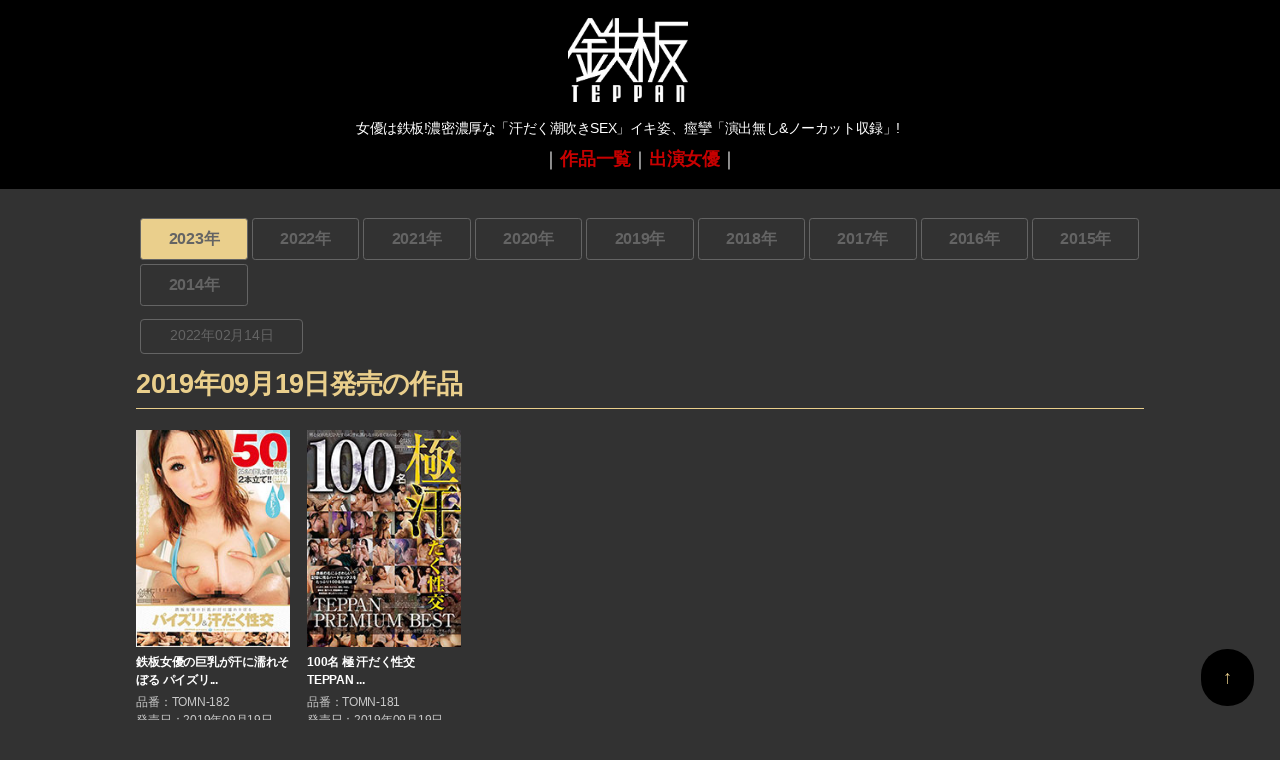

--- FILE ---
content_type: text/html; charset=UTF-8
request_url: http://teppan-av.com/tag/20190919-onsale
body_size: 12726
content:
<!DOCTYPE html>

<html class="no-js" lang="ja">

	<head>

		<meta charset="UTF-8">
		<meta name="viewport" content="width=device-width, initial-scale=1.0" >

		<link rel="profile" href="https://gmpg.org/xfn/11">

		<title>2019年09月19日発売 &#8211; TEPPAN</title>
<meta name='robots' content='max-image-preview:large' />
<link rel="alternate" type="application/rss+xml" title="TEPPAN &raquo; フィード" href="https://teppan-av.com/feed" />
<link rel="alternate" type="application/rss+xml" title="TEPPAN &raquo; コメントフィード" href="https://teppan-av.com/comments/feed" />
<link rel="alternate" type="application/rss+xml" title="TEPPAN &raquo; 2019年09月19日発売 タグのフィード" href="https://teppan-av.com/tag/20190919-onsale/feed" />
<style id='wp-img-auto-sizes-contain-inline-css'>
img:is([sizes=auto i],[sizes^="auto," i]){contain-intrinsic-size:3000px 1500px}
/*# sourceURL=wp-img-auto-sizes-contain-inline-css */
</style>
<style id='wp-emoji-styles-inline-css'>

	img.wp-smiley, img.emoji {
		display: inline !important;
		border: none !important;
		box-shadow: none !important;
		height: 1em !important;
		width: 1em !important;
		margin: 0 0.07em !important;
		vertical-align: -0.1em !important;
		background: none !important;
		padding: 0 !important;
	}
/*# sourceURL=wp-emoji-styles-inline-css */
</style>
<style id='wp-block-library-inline-css'>
:root{--wp-block-synced-color:#7a00df;--wp-block-synced-color--rgb:122,0,223;--wp-bound-block-color:var(--wp-block-synced-color);--wp-editor-canvas-background:#ddd;--wp-admin-theme-color:#007cba;--wp-admin-theme-color--rgb:0,124,186;--wp-admin-theme-color-darker-10:#006ba1;--wp-admin-theme-color-darker-10--rgb:0,107,160.5;--wp-admin-theme-color-darker-20:#005a87;--wp-admin-theme-color-darker-20--rgb:0,90,135;--wp-admin-border-width-focus:2px}@media (min-resolution:192dpi){:root{--wp-admin-border-width-focus:1.5px}}.wp-element-button{cursor:pointer}:root .has-very-light-gray-background-color{background-color:#eee}:root .has-very-dark-gray-background-color{background-color:#313131}:root .has-very-light-gray-color{color:#eee}:root .has-very-dark-gray-color{color:#313131}:root .has-vivid-green-cyan-to-vivid-cyan-blue-gradient-background{background:linear-gradient(135deg,#00d084,#0693e3)}:root .has-purple-crush-gradient-background{background:linear-gradient(135deg,#34e2e4,#4721fb 50%,#ab1dfe)}:root .has-hazy-dawn-gradient-background{background:linear-gradient(135deg,#faaca8,#dad0ec)}:root .has-subdued-olive-gradient-background{background:linear-gradient(135deg,#fafae1,#67a671)}:root .has-atomic-cream-gradient-background{background:linear-gradient(135deg,#fdd79a,#004a59)}:root .has-nightshade-gradient-background{background:linear-gradient(135deg,#330968,#31cdcf)}:root .has-midnight-gradient-background{background:linear-gradient(135deg,#020381,#2874fc)}:root{--wp--preset--font-size--normal:16px;--wp--preset--font-size--huge:42px}.has-regular-font-size{font-size:1em}.has-larger-font-size{font-size:2.625em}.has-normal-font-size{font-size:var(--wp--preset--font-size--normal)}.has-huge-font-size{font-size:var(--wp--preset--font-size--huge)}.has-text-align-center{text-align:center}.has-text-align-left{text-align:left}.has-text-align-right{text-align:right}.has-fit-text{white-space:nowrap!important}#end-resizable-editor-section{display:none}.aligncenter{clear:both}.items-justified-left{justify-content:flex-start}.items-justified-center{justify-content:center}.items-justified-right{justify-content:flex-end}.items-justified-space-between{justify-content:space-between}.screen-reader-text{border:0;clip-path:inset(50%);height:1px;margin:-1px;overflow:hidden;padding:0;position:absolute;width:1px;word-wrap:normal!important}.screen-reader-text:focus{background-color:#ddd;clip-path:none;color:#444;display:block;font-size:1em;height:auto;left:5px;line-height:normal;padding:15px 23px 14px;text-decoration:none;top:5px;width:auto;z-index:100000}html :where(.has-border-color){border-style:solid}html :where([style*=border-top-color]){border-top-style:solid}html :where([style*=border-right-color]){border-right-style:solid}html :where([style*=border-bottom-color]){border-bottom-style:solid}html :where([style*=border-left-color]){border-left-style:solid}html :where([style*=border-width]){border-style:solid}html :where([style*=border-top-width]){border-top-style:solid}html :where([style*=border-right-width]){border-right-style:solid}html :where([style*=border-bottom-width]){border-bottom-style:solid}html :where([style*=border-left-width]){border-left-style:solid}html :where(img[class*=wp-image-]){height:auto;max-width:100%}:where(figure){margin:0 0 1em}html :where(.is-position-sticky){--wp-admin--admin-bar--position-offset:var(--wp-admin--admin-bar--height,0px)}@media screen and (max-width:600px){html :where(.is-position-sticky){--wp-admin--admin-bar--position-offset:0px}}

/*# sourceURL=wp-block-library-inline-css */
</style><style id='global-styles-inline-css'>
:root{--wp--preset--aspect-ratio--square: 1;--wp--preset--aspect-ratio--4-3: 4/3;--wp--preset--aspect-ratio--3-4: 3/4;--wp--preset--aspect-ratio--3-2: 3/2;--wp--preset--aspect-ratio--2-3: 2/3;--wp--preset--aspect-ratio--16-9: 16/9;--wp--preset--aspect-ratio--9-16: 9/16;--wp--preset--color--black: #000000;--wp--preset--color--cyan-bluish-gray: #abb8c3;--wp--preset--color--white: #ffffff;--wp--preset--color--pale-pink: #f78da7;--wp--preset--color--vivid-red: #cf2e2e;--wp--preset--color--luminous-vivid-orange: #ff6900;--wp--preset--color--luminous-vivid-amber: #fcb900;--wp--preset--color--light-green-cyan: #7bdcb5;--wp--preset--color--vivid-green-cyan: #00d084;--wp--preset--color--pale-cyan-blue: #8ed1fc;--wp--preset--color--vivid-cyan-blue: #0693e3;--wp--preset--color--vivid-purple: #9b51e0;--wp--preset--color--accent: #cd2653;--wp--preset--color--primary: #000000;--wp--preset--color--secondary: #6d6d6d;--wp--preset--color--subtle-background: #dcd7ca;--wp--preset--color--background: #f5efe0;--wp--preset--gradient--vivid-cyan-blue-to-vivid-purple: linear-gradient(135deg,rgb(6,147,227) 0%,rgb(155,81,224) 100%);--wp--preset--gradient--light-green-cyan-to-vivid-green-cyan: linear-gradient(135deg,rgb(122,220,180) 0%,rgb(0,208,130) 100%);--wp--preset--gradient--luminous-vivid-amber-to-luminous-vivid-orange: linear-gradient(135deg,rgb(252,185,0) 0%,rgb(255,105,0) 100%);--wp--preset--gradient--luminous-vivid-orange-to-vivid-red: linear-gradient(135deg,rgb(255,105,0) 0%,rgb(207,46,46) 100%);--wp--preset--gradient--very-light-gray-to-cyan-bluish-gray: linear-gradient(135deg,rgb(238,238,238) 0%,rgb(169,184,195) 100%);--wp--preset--gradient--cool-to-warm-spectrum: linear-gradient(135deg,rgb(74,234,220) 0%,rgb(151,120,209) 20%,rgb(207,42,186) 40%,rgb(238,44,130) 60%,rgb(251,105,98) 80%,rgb(254,248,76) 100%);--wp--preset--gradient--blush-light-purple: linear-gradient(135deg,rgb(255,206,236) 0%,rgb(152,150,240) 100%);--wp--preset--gradient--blush-bordeaux: linear-gradient(135deg,rgb(254,205,165) 0%,rgb(254,45,45) 50%,rgb(107,0,62) 100%);--wp--preset--gradient--luminous-dusk: linear-gradient(135deg,rgb(255,203,112) 0%,rgb(199,81,192) 50%,rgb(65,88,208) 100%);--wp--preset--gradient--pale-ocean: linear-gradient(135deg,rgb(255,245,203) 0%,rgb(182,227,212) 50%,rgb(51,167,181) 100%);--wp--preset--gradient--electric-grass: linear-gradient(135deg,rgb(202,248,128) 0%,rgb(113,206,126) 100%);--wp--preset--gradient--midnight: linear-gradient(135deg,rgb(2,3,129) 0%,rgb(40,116,252) 100%);--wp--preset--font-size--small: 18px;--wp--preset--font-size--medium: 20px;--wp--preset--font-size--large: 26.25px;--wp--preset--font-size--x-large: 42px;--wp--preset--font-size--normal: 21px;--wp--preset--font-size--larger: 32px;--wp--preset--spacing--20: 0.44rem;--wp--preset--spacing--30: 0.67rem;--wp--preset--spacing--40: 1rem;--wp--preset--spacing--50: 1.5rem;--wp--preset--spacing--60: 2.25rem;--wp--preset--spacing--70: 3.38rem;--wp--preset--spacing--80: 5.06rem;--wp--preset--shadow--natural: 6px 6px 9px rgba(0, 0, 0, 0.2);--wp--preset--shadow--deep: 12px 12px 50px rgba(0, 0, 0, 0.4);--wp--preset--shadow--sharp: 6px 6px 0px rgba(0, 0, 0, 0.2);--wp--preset--shadow--outlined: 6px 6px 0px -3px rgb(255, 255, 255), 6px 6px rgb(0, 0, 0);--wp--preset--shadow--crisp: 6px 6px 0px rgb(0, 0, 0);}:where(.is-layout-flex){gap: 0.5em;}:where(.is-layout-grid){gap: 0.5em;}body .is-layout-flex{display: flex;}.is-layout-flex{flex-wrap: wrap;align-items: center;}.is-layout-flex > :is(*, div){margin: 0;}body .is-layout-grid{display: grid;}.is-layout-grid > :is(*, div){margin: 0;}:where(.wp-block-columns.is-layout-flex){gap: 2em;}:where(.wp-block-columns.is-layout-grid){gap: 2em;}:where(.wp-block-post-template.is-layout-flex){gap: 1.25em;}:where(.wp-block-post-template.is-layout-grid){gap: 1.25em;}.has-black-color{color: var(--wp--preset--color--black) !important;}.has-cyan-bluish-gray-color{color: var(--wp--preset--color--cyan-bluish-gray) !important;}.has-white-color{color: var(--wp--preset--color--white) !important;}.has-pale-pink-color{color: var(--wp--preset--color--pale-pink) !important;}.has-vivid-red-color{color: var(--wp--preset--color--vivid-red) !important;}.has-luminous-vivid-orange-color{color: var(--wp--preset--color--luminous-vivid-orange) !important;}.has-luminous-vivid-amber-color{color: var(--wp--preset--color--luminous-vivid-amber) !important;}.has-light-green-cyan-color{color: var(--wp--preset--color--light-green-cyan) !important;}.has-vivid-green-cyan-color{color: var(--wp--preset--color--vivid-green-cyan) !important;}.has-pale-cyan-blue-color{color: var(--wp--preset--color--pale-cyan-blue) !important;}.has-vivid-cyan-blue-color{color: var(--wp--preset--color--vivid-cyan-blue) !important;}.has-vivid-purple-color{color: var(--wp--preset--color--vivid-purple) !important;}.has-black-background-color{background-color: var(--wp--preset--color--black) !important;}.has-cyan-bluish-gray-background-color{background-color: var(--wp--preset--color--cyan-bluish-gray) !important;}.has-white-background-color{background-color: var(--wp--preset--color--white) !important;}.has-pale-pink-background-color{background-color: var(--wp--preset--color--pale-pink) !important;}.has-vivid-red-background-color{background-color: var(--wp--preset--color--vivid-red) !important;}.has-luminous-vivid-orange-background-color{background-color: var(--wp--preset--color--luminous-vivid-orange) !important;}.has-luminous-vivid-amber-background-color{background-color: var(--wp--preset--color--luminous-vivid-amber) !important;}.has-light-green-cyan-background-color{background-color: var(--wp--preset--color--light-green-cyan) !important;}.has-vivid-green-cyan-background-color{background-color: var(--wp--preset--color--vivid-green-cyan) !important;}.has-pale-cyan-blue-background-color{background-color: var(--wp--preset--color--pale-cyan-blue) !important;}.has-vivid-cyan-blue-background-color{background-color: var(--wp--preset--color--vivid-cyan-blue) !important;}.has-vivid-purple-background-color{background-color: var(--wp--preset--color--vivid-purple) !important;}.has-black-border-color{border-color: var(--wp--preset--color--black) !important;}.has-cyan-bluish-gray-border-color{border-color: var(--wp--preset--color--cyan-bluish-gray) !important;}.has-white-border-color{border-color: var(--wp--preset--color--white) !important;}.has-pale-pink-border-color{border-color: var(--wp--preset--color--pale-pink) !important;}.has-vivid-red-border-color{border-color: var(--wp--preset--color--vivid-red) !important;}.has-luminous-vivid-orange-border-color{border-color: var(--wp--preset--color--luminous-vivid-orange) !important;}.has-luminous-vivid-amber-border-color{border-color: var(--wp--preset--color--luminous-vivid-amber) !important;}.has-light-green-cyan-border-color{border-color: var(--wp--preset--color--light-green-cyan) !important;}.has-vivid-green-cyan-border-color{border-color: var(--wp--preset--color--vivid-green-cyan) !important;}.has-pale-cyan-blue-border-color{border-color: var(--wp--preset--color--pale-cyan-blue) !important;}.has-vivid-cyan-blue-border-color{border-color: var(--wp--preset--color--vivid-cyan-blue) !important;}.has-vivid-purple-border-color{border-color: var(--wp--preset--color--vivid-purple) !important;}.has-vivid-cyan-blue-to-vivid-purple-gradient-background{background: var(--wp--preset--gradient--vivid-cyan-blue-to-vivid-purple) !important;}.has-light-green-cyan-to-vivid-green-cyan-gradient-background{background: var(--wp--preset--gradient--light-green-cyan-to-vivid-green-cyan) !important;}.has-luminous-vivid-amber-to-luminous-vivid-orange-gradient-background{background: var(--wp--preset--gradient--luminous-vivid-amber-to-luminous-vivid-orange) !important;}.has-luminous-vivid-orange-to-vivid-red-gradient-background{background: var(--wp--preset--gradient--luminous-vivid-orange-to-vivid-red) !important;}.has-very-light-gray-to-cyan-bluish-gray-gradient-background{background: var(--wp--preset--gradient--very-light-gray-to-cyan-bluish-gray) !important;}.has-cool-to-warm-spectrum-gradient-background{background: var(--wp--preset--gradient--cool-to-warm-spectrum) !important;}.has-blush-light-purple-gradient-background{background: var(--wp--preset--gradient--blush-light-purple) !important;}.has-blush-bordeaux-gradient-background{background: var(--wp--preset--gradient--blush-bordeaux) !important;}.has-luminous-dusk-gradient-background{background: var(--wp--preset--gradient--luminous-dusk) !important;}.has-pale-ocean-gradient-background{background: var(--wp--preset--gradient--pale-ocean) !important;}.has-electric-grass-gradient-background{background: var(--wp--preset--gradient--electric-grass) !important;}.has-midnight-gradient-background{background: var(--wp--preset--gradient--midnight) !important;}.has-small-font-size{font-size: var(--wp--preset--font-size--small) !important;}.has-medium-font-size{font-size: var(--wp--preset--font-size--medium) !important;}.has-large-font-size{font-size: var(--wp--preset--font-size--large) !important;}.has-x-large-font-size{font-size: var(--wp--preset--font-size--x-large) !important;}
/*# sourceURL=global-styles-inline-css */
</style>

<style id='classic-theme-styles-inline-css'>
/*! This file is auto-generated */
.wp-block-button__link{color:#fff;background-color:#32373c;border-radius:9999px;box-shadow:none;text-decoration:none;padding:calc(.667em + 2px) calc(1.333em + 2px);font-size:1.125em}.wp-block-file__button{background:#32373c;color:#fff;text-decoration:none}
/*# sourceURL=/wp-includes/css/classic-themes.min.css */
</style>
<link rel='stylesheet' id='simplelightbox-css-css' href='http://teppan-av.com/wp-content/plugins/simplelightbox/dist/simple-lightbox.min.css?ver=6.9' media='all' />
<link rel='stylesheet' id='wordpress-popular-posts-css-css' href='http://teppan-av.com/wp-content/plugins/wordpress-popular-posts/assets/css/wpp.css?ver=6.2.1' media='all' />
<link rel='stylesheet' id='twentytwenty-style-css' href='http://teppan-av.com/wp-content/themes/twentytwenty/style.css?ver=2.1' media='all' />
<style id='twentytwenty-style-inline-css'>
.color-accent,.color-accent-hover:hover,.color-accent-hover:focus,:root .has-accent-color,.has-drop-cap:not(:focus):first-letter,.wp-block-button.is-style-outline,a { color: #cd2653; }blockquote,.border-color-accent,.border-color-accent-hover:hover,.border-color-accent-hover:focus { border-color: #cd2653; }button,.button,.faux-button,.wp-block-button__link,.wp-block-file .wp-block-file__button,input[type="button"],input[type="reset"],input[type="submit"],.bg-accent,.bg-accent-hover:hover,.bg-accent-hover:focus,:root .has-accent-background-color,.comment-reply-link { background-color: #cd2653; }.fill-children-accent,.fill-children-accent * { fill: #cd2653; }body,.entry-title a,:root .has-primary-color { color: #000000; }:root .has-primary-background-color { background-color: #000000; }cite,figcaption,.wp-caption-text,.post-meta,.entry-content .wp-block-archives li,.entry-content .wp-block-categories li,.entry-content .wp-block-latest-posts li,.wp-block-latest-comments__comment-date,.wp-block-latest-posts__post-date,.wp-block-embed figcaption,.wp-block-image figcaption,.wp-block-pullquote cite,.comment-metadata,.comment-respond .comment-notes,.comment-respond .logged-in-as,.pagination .dots,.entry-content hr:not(.has-background),hr.styled-separator,:root .has-secondary-color { color: #6d6d6d; }:root .has-secondary-background-color { background-color: #6d6d6d; }pre,fieldset,input,textarea,table,table *,hr { border-color: #dcd7ca; }caption,code,code,kbd,samp,.wp-block-table.is-style-stripes tbody tr:nth-child(odd),:root .has-subtle-background-background-color { background-color: #dcd7ca; }.wp-block-table.is-style-stripes { border-bottom-color: #dcd7ca; }.wp-block-latest-posts.is-grid li { border-top-color: #dcd7ca; }:root .has-subtle-background-color { color: #dcd7ca; }body:not(.overlay-header) .primary-menu > li > a,body:not(.overlay-header) .primary-menu > li > .icon,.modal-menu a,.footer-menu a, .footer-widgets a,#site-footer .wp-block-button.is-style-outline,.wp-block-pullquote:before,.singular:not(.overlay-header) .entry-header a,.archive-header a,.header-footer-group .color-accent,.header-footer-group .color-accent-hover:hover { color: #cd2653; }.social-icons a,#site-footer button:not(.toggle),#site-footer .button,#site-footer .faux-button,#site-footer .wp-block-button__link,#site-footer .wp-block-file__button,#site-footer input[type="button"],#site-footer input[type="reset"],#site-footer input[type="submit"] { background-color: #cd2653; }.header-footer-group,body:not(.overlay-header) #site-header .toggle,.menu-modal .toggle { color: #000000; }body:not(.overlay-header) .primary-menu ul { background-color: #000000; }body:not(.overlay-header) .primary-menu > li > ul:after { border-bottom-color: #000000; }body:not(.overlay-header) .primary-menu ul ul:after { border-left-color: #000000; }.site-description,body:not(.overlay-header) .toggle-inner .toggle-text,.widget .post-date,.widget .rss-date,.widget_archive li,.widget_categories li,.widget cite,.widget_pages li,.widget_meta li,.widget_nav_menu li,.powered-by-wordpress,.to-the-top,.singular .entry-header .post-meta,.singular:not(.overlay-header) .entry-header .post-meta a { color: #6d6d6d; }.header-footer-group pre,.header-footer-group fieldset,.header-footer-group input,.header-footer-group textarea,.header-footer-group table,.header-footer-group table *,.footer-nav-widgets-wrapper,#site-footer,.menu-modal nav *,.footer-widgets-outer-wrapper,.footer-top { border-color: #dcd7ca; }.header-footer-group table caption,body:not(.overlay-header) .header-inner .toggle-wrapper::before { background-color: #dcd7ca; }
body,input,textarea,button,.button,.faux-button,.faux-button.more-link,.wp-block-button__link,.wp-block-file__button,.has-drop-cap:not(:focus)::first-letter,.entry-content .wp-block-archives,.entry-content .wp-block-categories,.entry-content .wp-block-cover-image,.entry-content .wp-block-cover-image p,.entry-content .wp-block-latest-comments,.entry-content .wp-block-latest-posts,.entry-content .wp-block-pullquote,.entry-content .wp-block-quote.is-large,.entry-content .wp-block-quote.is-style-large,.entry-content .wp-block-archives *,.entry-content .wp-block-categories *,.entry-content .wp-block-latest-posts *,.entry-content .wp-block-latest-comments *,.entry-content,.entry-content h1,.entry-content h2,.entry-content h3,.entry-content h4,.entry-content h5,.entry-content h6,.entry-content p,.entry-content ol,.entry-content ul,.entry-content dl,.entry-content dt,.entry-content cite,.entry-content figcaption,.entry-content table,.entry-content address,.entry-content .wp-caption-text,.entry-content .wp-block-file,.comment-content p,.comment-content ol,.comment-content ul,.comment-content dl,.comment-content dt,.comment-content cite,.comment-content figcaption,.comment-content .wp-caption-text,.widget_text p,.widget_text ol,.widget_text ul,.widget_text dl,.widget_text dt,.widget-content .rssSummary,.widget-content cite,.widget-content figcaption,.widget-content .wp-caption-text { font-family: sans-serif; }
/*# sourceURL=twentytwenty-style-inline-css */
</style>
<link rel='stylesheet' id='twentytwenty-print-style-css' href='http://teppan-av.com/wp-content/themes/twentytwenty/print.css?ver=2.1' media='print' />
<script id="wpp-json" type="application/json">
{"sampling_active":0,"sampling_rate":100,"ajax_url":"https:\/\/teppan-av.com\/wp-json\/wordpress-popular-posts\/v1\/popular-posts","api_url":"https:\/\/teppan-av.com\/wp-json\/wordpress-popular-posts","ID":0,"token":"d208386ae7","lang":0,"debug":0}
//# sourceURL=wpp-json
</script>
<script src="http://teppan-av.com/wp-content/plugins/wordpress-popular-posts/assets/js/wpp.min.js?ver=6.2.1" id="wpp-js-js"></script>
<script src="http://teppan-av.com/wp-content/themes/twentytwenty/assets/js/index.js?ver=2.1" id="twentytwenty-js-js" async></script>
<link rel="https://api.w.org/" href="https://teppan-av.com/wp-json/" /><link rel="alternate" title="JSON" type="application/json" href="https://teppan-av.com/wp-json/wp/v2/tags/515" /><link rel="EditURI" type="application/rsd+xml" title="RSD" href="https://teppan-av.com/xmlrpc.php?rsd" />
<meta name="generator" content="WordPress 6.9" />
<style>
.sl-overlay{background:#323232;opacity: 0.7;z-index: 1035;}
.sl-wrapper .sl-navigation button,.sl-wrapper .sl-close,.sl-wrapper .sl-counter{color:#FFFFFF;z-index: 10060;}
.sl-wrapper .sl-image{z-index:10000;}
.sl-spinner{border-color:#FFFFFF;z-index:1007;}
.sl-wrapper{z-index:1040;}
.sl-wrapper .sl-image .sl-caption{background:#000000;color:#ffffff;opacity:0.8;}
</style>            <style id="wpp-loading-animation-styles">@-webkit-keyframes bgslide{from{background-position-x:0}to{background-position-x:-200%}}@keyframes bgslide{from{background-position-x:0}to{background-position-x:-200%}}.wpp-widget-placeholder,.wpp-widget-block-placeholder,.wpp-shortcode-placeholder{margin:0 auto;width:60px;height:3px;background:#dd3737;background:linear-gradient(90deg,#dd3737 0%,#571313 10%,#dd3737 100%);background-size:200% auto;border-radius:3px;-webkit-animation:bgslide 1s infinite linear;animation:bgslide 1s infinite linear}</style>
            	<script>document.documentElement.className = document.documentElement.className.replace( 'no-js', 'js' );</script>
	<link rel="icon" href="https://teppan-av.com/wp-content/uploads/2023/03/cropped-fav-32x32.png" sizes="32x32" />
<link rel="icon" href="https://teppan-av.com/wp-content/uploads/2023/03/cropped-fav-192x192.png" sizes="192x192" />
<link rel="apple-touch-icon" href="https://teppan-av.com/wp-content/uploads/2023/03/cropped-fav-180x180.png" />
<meta name="msapplication-TileImage" content="https://teppan-av.com/wp-content/uploads/2023/03/cropped-fav-270x270.png" />
		
    <link rel="stylesheet" type="text/css" href="//cdn.jsdelivr.net/npm/slick-carousel@1.8.1/slick/slick.css"/>
    <script src="https://ajax.googleapis.com/ajax/libs/jquery/3.6.0/jquery.min.js"></script>

	</head>

	<!-- Google tag (gtag.js) -->
	<script async src="https://www.googletagmanager.com/gtag/js?id=G-WDKKH1NF3C"></script>
	<script>
	window.dataLayer = window.dataLayer || [];
	function gtag(){dataLayer.push(arguments);}
	gtag('js', new Date());
	gtag('config', 'G-WDKKH1NF3C');
	</script>
	
	<body class="archive tag tag-20190919-onsale tag-515 wp-custom-logo wp-embed-responsive wp-theme-twentytwenty enable-search-modal has-no-pagination showing-comments show-avatars footer-top-visible">

		<a class="skip-link screen-reader-text" href="#site-content">コンテンツへスキップ</a>
		<header id="site-header" class="header-footer-group">

			<div class="header-inner section-inner">

				<div class="header-titles-wrapper">

					
						<!--button class="toggle search-toggle mobile-search-toggle" data-toggle-target=".search-modal" data-toggle-body-class="showing-search-modal" data-set-focus=".search-modal .search-field" aria-expanded="false">
							<span class="toggle-inner">
								<span class="toggle-icon">
																	</span>
								<span class="toggle-text"></span>
							</span>
						</button><!-- .search-toggle -->

					
					<div class="header-titles">

						<div class="site-logo faux-heading"><a href="https://teppan-av.com/" class="custom-logo-link" rel="home"><img width="323" height="225" src="https://teppan-av.com/wp-content/uploads/2023/02/logo.jpg" class="custom-logo" alt="TEPPAN" decoding="async" fetchpriority="high" srcset="https://teppan-av.com/wp-content/uploads/2023/02/logo.jpg 323w, https://teppan-av.com/wp-content/uploads/2023/02/logo-300x209.jpg 300w" sizes="(max-width: 323px) 100vw, 323px" /></a><span class="screen-reader-text">TEPPAN</span></div><div class="site-description">女優は鉄板!濃密濃厚な「汗だく潮吹きSEX」イキ姿、痙攣「演出無し&amp;ノーカット収録」!</div><!-- .site-description -->
					</div><!-- .header-titles -->

					<button class="toggle nav-toggle mobile-nav-toggle" data-toggle-target=".menu-modal"  data-toggle-body-class="showing-menu-modal" aria-expanded="false" data-set-focus=".close-nav-toggle">
						<span class="toggle-inner">
							<span class="toggle-icon">
								<svg class="svg-icon" aria-hidden="true" role="img" focusable="false" xmlns="http://www.w3.org/2000/svg" width="26" height="7" viewBox="0 0 26 7"><path fill-rule="evenodd" d="M332.5,45 C330.567003,45 329,43.4329966 329,41.5 C329,39.5670034 330.567003,38 332.5,38 C334.432997,38 336,39.5670034 336,41.5 C336,43.4329966 334.432997,45 332.5,45 Z M342,45 C340.067003,45 338.5,43.4329966 338.5,41.5 C338.5,39.5670034 340.067003,38 342,38 C343.932997,38 345.5,39.5670034 345.5,41.5 C345.5,43.4329966 343.932997,45 342,45 Z M351.5,45 C349.567003,45 348,43.4329966 348,41.5 C348,39.5670034 349.567003,38 351.5,38 C353.432997,38 355,39.5670034 355,41.5 C355,43.4329966 353.432997,45 351.5,45 Z" transform="translate(-329 -38)" /></svg>							</span>
							<span class="toggle-text">MENU</span>
						</span>
					</button><!-- .nav-toggle -->

				</div><!-- .header-titles-wrapper -->

				<div class="header-navigation-wrapper dsp">

					
							<nav class="primary-menu-wrapper" aria-label="水平方向">

								<ul class="primary-menu reset-list-style">

								<li id="menu-item-1304" class="menu-item menu-item-type-post_type menu-item-object-page current_page_parent menu-item-1304"><a href="https://teppan-av.com/archive">作品一覧</a></li>
<li id="menu-item-1692" class="menu-item menu-item-type-post_type menu-item-object-page menu-item-1692"><a href="https://teppan-av.com/actress">出演女優</a></li>

								</ul>

							</nav><!-- .primary-menu-wrapper -->

						
						<div class="header-toggles hide-no-js">

						
							<div class="toggle-wrapper nav-toggle-wrapper has-expanded-menu">

								<button class="toggle nav-toggle desktop-nav-toggle" data-toggle-target=".menu-modal" data-toggle-body-class="showing-menu-modal" aria-expanded="false" data-set-focus=".close-nav-toggle">
									<span class="toggle-inner">
										<span class="toggle-text">メニュー</span>
										<span class="toggle-icon">
											<svg class="svg-icon" aria-hidden="true" role="img" focusable="false" xmlns="http://www.w3.org/2000/svg" width="26" height="7" viewBox="0 0 26 7"><path fill-rule="evenodd" d="M332.5,45 C330.567003,45 329,43.4329966 329,41.5 C329,39.5670034 330.567003,38 332.5,38 C334.432997,38 336,39.5670034 336,41.5 C336,43.4329966 334.432997,45 332.5,45 Z M342,45 C340.067003,45 338.5,43.4329966 338.5,41.5 C338.5,39.5670034 340.067003,38 342,38 C343.932997,38 345.5,39.5670034 345.5,41.5 C345.5,43.4329966 343.932997,45 342,45 Z M351.5,45 C349.567003,45 348,43.4329966 348,41.5 C348,39.5670034 349.567003,38 351.5,38 C353.432997,38 355,39.5670034 355,41.5 C355,43.4329966 353.432997,45 351.5,45 Z" transform="translate(-329 -38)" /></svg>										</span>
									</span>
								</button><!-- .nav-toggle -->

							</div><!-- .nav-toggle-wrapper -->

							
							<!--div class="toggle-wrapper search-toggle-wrapper">

								<button class="toggle search-toggle desktop-search-toggle" data-toggle-target=".search-modal" data-toggle-body-class="showing-search-modal" data-set-focus=".search-modal .search-field" aria-expanded="false">
									<span class="toggle-inner">
										</span>
									</span>
								</button><!-- .search-toggle -->

							<!--/div-->

							
						</div><!-- .header-toggles -->
						
				</div><!-- .header-navigation-wrapper -->

			</div><!-- .header-inner -->

			
			<div class="pc-menu dpc nair ntab">｜<a href="https://teppan-av.com//archive">作品一覧</a>｜<a href="https://teppan-av.com//actress">出演女優</a>｜</div>
		</header><!-- #site-header -->

		
<div class="menu-modal cover-modal header-footer-group" data-modal-target-string=".menu-modal">

	<div class="menu-modal-inner modal-inner">

		<div class="menu-wrapper section-inner">

			<div class="menu-top">

				<button class="toggle close-nav-toggle fill-children-current-color" data-toggle-target=".menu-modal" data-toggle-body-class="showing-menu-modal" data-set-focus=".menu-modal">
					<span class="toggle-text">メニューを閉じる</span>
					<svg class="svg-icon" aria-hidden="true" role="img" focusable="false" xmlns="http://www.w3.org/2000/svg" width="16" height="16" viewBox="0 0 16 16"><polygon fill="" fill-rule="evenodd" points="6.852 7.649 .399 1.195 1.445 .149 7.899 6.602 14.352 .149 15.399 1.195 8.945 7.649 15.399 14.102 14.352 15.149 7.899 8.695 1.445 15.149 .399 14.102" /></svg>				</button><!-- .nav-toggle -->

				
					<nav class="expanded-menu" aria-label="展開">

						<ul class="modal-menu reset-list-style">
							<li id="menu-item-22" class="menu-item menu-item-type-custom menu-item-object-custom menu-item-22"><div class="ancestor-wrapper"><a href="https://www.teppan-av.razor.jp/">ホームページ</a></div><!-- .ancestor-wrapper --></li>
						</ul>

					</nav>

					
					<nav class="mobile-menu" aria-label="モバイル">

						<ul class="modal-menu reset-list-style">

						<li class="menu-item menu-item-type-post_type menu-item-object-page current_page_parent menu-item-1304"><div class="ancestor-wrapper"><a href="https://teppan-av.com/archive">作品一覧</a></div><!-- .ancestor-wrapper --></li>
<li class="menu-item menu-item-type-post_type menu-item-object-page menu-item-1692"><div class="ancestor-wrapper"><a href="https://teppan-av.com/actress">出演女優</a></div><!-- .ancestor-wrapper --></li>

						</ul>

					</nav>

					
			</div><!-- .menu-top -->

			<div class="menu-bottom">

				
			</div><!-- .menu-bottom -->

		</div><!-- .menu-wrapper -->

	</div><!-- .menu-modal-inner -->

</div><!-- .menu-modal -->
<main id="site-content">
<div class="main-container"><ul class="style02">
<li class="tab is-active">2023年</li>
<li class="tab">2022年</li>
<li class="tab">2021年</li>
<li class="tab">2020年</li>
<li class="tab">2019年</li>
<li class="tab">2018年</li>
<li class="tab">2017年</li>
<li class="tab">2016年</li>
<li class="tab">2015年</li>
<li class="tab">2014年</li>
</ul>
<div class="clear-both"></div>

<section class="panel is-show">
<ul class="archive_month_list">
<li><a href="/tag/20230214-onsale">2022年02月14日</a></li>
</ul>
</section>

<section class="panel">
<ul class="archive_month_list">
<li><a href="/tag/20220906-onsale">2022年09月06日</a></li>
<li><a href="/tag/20220809-onsale">2022年08月09日</a></li>
<li><a href="/tag/20220712-onsale">2022年07月12日</a></li>
<li><a href="/tag/20220621-onsale">2022年06月21日</a></li>
<li><a href="/tag/20220517-onsale">2022年05月17日</a></li>
<li><a href="/tag/20220419-onsale">2022年04月19日</a></li>
<li><a href="/tag/20220322-onsale">2022年03月22日</a></li>
<li><a href="/tag/20220215-onsale">2022年02月15日</a></li>
<li><a href="/tag/20220118-onsale">2022年01月18日</a></li>
</ul>
</section>

<section class="panel">
<ul class="archive_month_list">
<li><a href="/tag/20211221-onsale">2021年12月21日</a></li>
<li><a href="/tag/20211207-onsale">2021年12月07日</a></li>
<li><a href="/tag/20211116-onsale">2021年11月16日</a></li>
<li><a href="/tag/20211019-onsale">2021年10月19日</a></li>
<li><a href="/tag/20211015-onsale">2021年10月15日</a></li>
<li><a href="/tag/20210921-onsale">2021年09月21日</a></li>
<li><a href="/tag/20210819-onsale">2021年08月19日</a></li>
<li><a href="/tag/20210719-onsale">2021年07月19日</a></li>
<li><a href="/tag/20210716-onsale">2021年07月16日</a></li>
<li><a href="/tag/20210702-onsale">2021年07月02日</a></li>
<li><a href="/tag/20210619-onsale">2021年06月19日</a></li>
<li><a href="/tag/20210618-onsale">2021年06月18日</a></li>
<li><a href="/tag/20210604-onsale">2021年06月04日</a></li>
<li><a href="/tag/20210519-onsale">2021年05月19日</a></li>
<li><a href="/tag/20210507-onsale">2021年05月07日</a></li>
<li><a href="/tag/20210422-onsale">2021年04月22日</a></li>
<li><a href="/tag/20210419-onsale">2021年04月19日</a></li>
<li><a href="/tag/20210406-onsale">2021年04月06日</a></li>
<li><a href="/tag/20210319-onsale">2021年03月19日</a></li>
<li><a href="/tag/20210312-onsale">2021年03月12日</a></li>
<li><a href="/tag/20210305-onsale">2021年03月05日</a></li>
<li><a href="/tag/20210219-onsale">2021年02月19日</a></li>
<li><a href="/tag/20210205-onsale">2021年02月05日</a></li>
<li><a href="/tag/20210122-onsale">2021年01月22日</a></li>
<li><a href="/tag/20210119-onsale">2021年01月19日</a></li>
<li><a href="/tag/20210108-onsale">2021年01月08日</a></li>
</ul>
</section>

<section class="panel">
<ul class="archive_month_list">
<li><a href="/tag/20201225-onsale">2020年12月25日</a></li>
<li><a href="/tag/20201219-onsale">2020年12月19日</a></li>
<li><a href="/tag/20201211-onsale">2020年12月11日</a></li>
<li><a href="/tag/20201125-onsale">2020年11月25日</a></li>
<li><a href="/tag/20201119-onsale">2020年11月19日</a></li>
<li><a href="/tag/20201107-onsale">2020年11月07日</a></li>
<li><a href="/tag/20201022-onsale">2020年10月22日</a></li>
<li><a href="/tag/20201019-onsale">2020年10月19日</a></li>
<li><a href="/tag/20201007-onsale">2020年10月07日</a></li>
<li><a href="/tag/20201001-onsale">2020年10月01日</a></li>
<li><a href="/tag/20200919-onsale">2020年09月19日</a></li>
<li><a href="/tag/20200917-onsale">2020年09月17日</a></li>
<li><a href="/tag/20200908-onsale">2020年09月08日</a></li>
<li><a href="/tag/20200821-onsale">2020年08月21日</a></li>
<li><a href="/tag/20200819-onsale">2020年08月19日</a></li>
<li><a href="/tag/20200815-onsale">2020年08月15日</a></li>
<li><a href="/tag/20200813-onsale">2020年08月13日</a></li>
<li><a href="/tag/20200812-onsale">2020年08月12日</a></li>
<li><a href="/tag/20200805-onsale">2020年08月05日</a></li>
<li><a href="/tag/20200801-onsale">2020年08月01日</a></li>
<li><a href="/tag/20200730-onsale">2020年07月30日</a></li>
<li><a href="/tag/20200721-onsale">2020年07月21日</a></li>
<li><a href="/tag/20200719-onsale">2020年07月19日</a></li>
<li><a href="/tag/20200703-onsale">2020年07月03日</a></li>
<li><a href="/tag/20200702-onsale">2020年07月02日</a></li>
<li><a href="/tag/20200626-onsale">2020年06月26日</a></li>
<li><a href="/tag/20200623-onsale">2020年06月23日</a></li>
<li><a href="/tag/20200619-onsale">2020年06月19日</a></li>
<li><a href="/tag/20200617-onsale">2020年06月17日</a></li>
<li><a href="/tag/20200611-onsale">2020年06月11日</a></li>
<li><a href="/tag/20200526-onsale">2020年05月26日</a></li>
<li><a href="/tag/20200520-onsale">2020年05月20日</a></li>
<li><a href="/tag/20200519-onsale">2020年05月19日</a></li>
<li><a href="/tag/20200514-onsale">2020年05月14日</a></li>
<li><a href="/tag/20200513-onsale">2020年05月13日</a></li>
<li><a href="/tag/20200429-onsale">2020年04月29日</a></li>
<li><a href="/tag/20200419-onsale">2020年04月19日</a></li>
<li><a href="/tag/20200416-onsale">2020年04月16日</a></li>
<li><a href="/tag/20200415-onsale">2020年04月15日</a></li>
<li><a href="/tag/20200403-onsale">2020年04月03日</a></li>
<li><a href="/tag/20200401-onsale">2020年04月01日</a></li>
<li><a href="/tag/20200327-onsale">2020年03月27日</a></li>
<li><a href="/tag/20200319-onsale">2020年03月19日</a></li>
<li><a href="/tag/20200318-onsale">2020年03月18日</a></li>
<li><a href="/tag/20200306-onsale">2020年03月06日</a></li>
<li><a href="/tag/20200305-onsale">2020年03月05日</a></li>
<li><a href="/tag/20200222-onsale">2020年02月22日</a></li>
<li><a href="/tag/20200219-onsale">2020年02月19日</a></li>
<li><a href="/tag/20200214-onsale">2020年02月14日</a></li>
<li><a href="/tag/20200206-onsale">2020年02月06日</a></li>
<li><a href="/tag/20200127-onsale">2020年01月27日</a></li>
<li><a href="/tag/20200123-onsale">2020年01月23日</a></li>
<li><a href="/tag/20200119-onsale">2020年01月19日</a></li>
<li><a href="/tag/20200116-onsale">2020年01月16日</a></li>
<li><a href="/tag/20200111-onsale">2020年01月11日</a></li>
<li><a href="/tag/20200104-onsale">2020年01月04日</a></li>
</ul>
</section>
<section class="panel">
<ul class="archive_month_list">
<li><a href="/tag/20191226-onsale">2019年12月26日</a></li>
<li><a href="/tag/20191219-onsale">2019年12月19日</a></li>
<li><a href="/tag/20191212-onsale">2019年12月12日</a></li>
<li><a href="/tag/20191206-onsale">2019年12月06日</a></li>
<li><a href="/tag/20191204-onsale">2019年12月04日</a></li>
<li><a href="/tag/20191128-onsale">2019年11月28日</a></li>
<li><a href="/tag/20191121-onsale">2019年11月21日</a></li>
<li><a href="/tag/20191119-onsale">2019年11月19日</a></li>
<li><a href="/tag/20191115-onsale">2019年11月15日</a></li>
<li><a href="/tag/20191102-onsale">2019年11月02日</a></li>
<li><a href="/tag/20191029-onsale">2019年10月29日</a></li>
<li><a href="/tag/20191024-onsale">2019年10月24日</a></li>
<li><a href="/tag/20191019-onsale">2019年10月19日</a></li>
<li><a href="/tag/20190919-onsale">2019年09月19日</a></li>
<li><a href="/tag/20190914-onsale">2019年09月14日</a></li>
<li><a href="/tag/20190904-onsale">2019年09月04日</a></li>
<li><a href="/tag/20190819-onsale">2019年08月19日</a></li>
<li><a href="/tag/20190801-onsale">2019年08月01日</a></li>
<li><a href="/tag/20190720-onsale">2019年07月20日</a></li>
<li><a href="/tag/20190719-onsale">2019年07月19日</a></li>
<li><a href="/tag/20190710-onsale">2019年07月10日</a></li>
<li><a href="/tag/20190706-onsale">2019年07月06日</a></li>
<li><a href="/tag/20190629-onsale">2019年06月29日</a></li>
<li><a href="/tag/20190622-onsale">2019年06月22日</a></li>
<li><a href="/tag/20190619-onsale">2019年06月19日</a></li>
<li><a href="/tag/20190601-onsale">2019年06月01日</a></li>
<li><a href="/tag/20190525-onsale">2019年05月25日</a></li>
<li><a href="/tag/20190519-onsale">2019年05月19日</a></li>
<li><a href="/tag/20190518-onsale">2019年05月18日</a></li>
<li><a href="/tag/20190504-onsale">2019年05月04日</a></li>
<li><a href="/tag/20190430-onsale">2019年04月30日</a></li>
<li><a href="/tag/20190419-onsale">2019年04月19日</a></li>
<li><a href="/tag/20190319-onsale">2019年03月19日</a></li>
<li><a href="/tag/20190309-onsale">2019年03月09日</a></li>
<li><a href="/tag/20190219-onsale">2019年02月19日</a></li>
<li><a href="/tag/20190101-onsale">2019年01月01日</a></li>
</ul>
</section>
<section class="panel">
<ul class="archive_month_list">
<li><a href="/tag/20181219-onsale">2018年12月19日</a></li>
<li><a href="/tag/20181119-onsale">2018年11月19日</a></li>
<li><a href="/tag/20181110-onsale">2018年11月10日</a></li>
<li><a href="/tag/20181101-onsale">2018年11月01日</a></li>
<li><a href="/tag/20181027-onsale">2018年10月27日</a></li>
<li><a href="/tag/20181020-onsale">2018年10月20日</a></li>
<li><a href="/tag/20181019-onsale">2018年10月19日</a></li>
<li><a href="/tag/20181013-onsale">2018年10月13日</a></li>
<li><a href="/tag/20181006-onsale">2018年10月06日</a></li>
<li><a href="/tag/20180919-onsale">2018年09月19日</a></li>
<li><a href="/tag/20180915-onsale">2018年09月15日</a></li>
<li><a href="/tag/20180908-onsale">2018年09月08日</a></li>
<li><a href="/tag/20180819-onsale">2018年08月19日</a></li>
<li><a href="/tag/20180801-onsale">2018年08月01日</a></li>
<li><a href="/tag/20180719-onsale">2018年07月19日</a></li>
<li><a href="/tag/20180701-onsale">2018年07月01日</a></li>
<li><a href="/tag/20180619-onsale">2018年06月19日</a></li>
<li><a href="/tag/20180601-onsale">2018年06月01日</a></li>
<li><a href="/tag/20180501-onsale">2018年05月01日</a></li>
<li><a href="/tag/20180401-onsale">2018年04月01日</a></li>
<li><a href="/tag/20180301-onsale">2018年03月01日</a></li>
<li><a href="/tag/20180201-onsale">2018年02月01日</a></li>
<li><a href="/tag/20180101-onsale">2018年01月01日</a></li>
</ul>
</section>
<section class="panel">
<ul class="archive_month_list">
<li><a href="/tag/20171201-onsale">2017年12月01日</a></li>
<li><a href="/tag/20171125-onsale">2017年11月25日</a></li>
<li><a href="/tag/20171101-onsale">2017年11月01日</a></li>
<li><a href="/tag/20171028-onsale">2017年10月28日</a></li>
<li><a href="/tag/20171001-onsale">2017年10月01日</a></li>
<li><a href="/tag/20170919-onsale">2017年09月19日</a></li>
<li><a href="/tag/20170901-onsale">2017年09月01日</a></li>
<li><a href="/tag/20170819-onsale">2017年08月19日</a></li>
<li><a href="/tag/20170801-onsale">2017年08月01日</a></li>
<li><a href="/tag/20170719-onsale">2017年07月19日</a></li>
<li><a href="/tag/20170701-onsale">2017年07月01日</a></li>
<li><a href="/tag/20170619-onsale">2017年06月19日</a></li>
<li><a href="/tag/20170601-onsale">2017年06月01日</a></li>
<li><a href="/tag/20170519-onsale">2017年05月19日</a></li>
<li><a href="/tag/20170501-onsale">2017年05月01日</a></li>
<li><a href="/tag/20170419-onsale">2017年04月19日</a></li>
<li><a href="/tag/20170401-onsale">2017年04月01日</a></li>
<li><a href="/tag/20170319-onsale">2017年03月19日</a></li>
<li><a href="/tag/20170301-onsale">2017年03月01日</a></li>
<li><a href="/tag/20170219-onsale">2017年02月19日</a></li>
<li><a href="/tag/20170201-onsale">2017年02月01日</a></li>
<li><a href="/tag/20170119-onsale">2017年01月19日</a></li>
<li><a href="/tag/20170101-onsale">2017年01月01日</a></li>
</ul>
</section>
<section class="panel">
<ul class="archive_month_list">
<li><a href="/tag/20161219-onsale">2016年12月19日</a></li>
<li><a href="/tag/20161201-onsale">2016年12月01日</a></li>
<li><a href="/tag/20161119-onsale">2016年11月19日</a></li>
<li><a href="/tag/20161101-onsale">2016年11月01日</a></li>
<li><a href="/tag/20161019-onsale">2016年10月19日</a></li>
<li><a href="/tag/20161001-onsale">2016年10月01日</a></li>
<li><a href="/tag/20160919-onsale">2016年09月19日</a></li>
<li><a href="/tag/20160901-onsale">2016年09月01日</a></li>
<li><a href="/tag/20160819-onsale">2016年08月19日</a></li>
<li><a href="/tag/20160801-onsale">2016年08月01日</a></li>
<li><a href="/tag/20160719-onsale">2016年07月19日</a></li>
<li><a href="/tag/20160701-onsale">2016年07月01日</a></li>
<li><a href="/tag/20160619-onsale">2016年06月19日</a></li>
<li><a href="/tag/20160601-onsale">2016年06月01日</a></li>
<li><a href="/tag/20160519-onsale">2016年05月19日</a></li>
<li><a href="/tag/20160501-onsale">2016年05月01日</a></li>
<li><a href="/tag/20160419-onsale">2016年04月19日</a></li>
<li><a href="/tag/20160401-onsale">2016年04月01日</a></li>
<li><a href="/tag/20160319-onsale">2016年03月19日</a></li>
<li><a href="/tag/20160301-onsale">2016年03月01日</a></li>
<li><a href="/tag/20160219-onsale">2016年02月19日</a></li>
<li><a href="/tag/20160201-onsale">2016年02月01日</a></li>
<li><a href="/tag/20160119-onsale">2016年01月19日</a></li>
<li><a href="/tag/20160101-onsale">2016年01月01日</a></li>
</ul>
</section>
<section class="panel">
<ul class="archive_month_list">
<li><a href="/tag/20151219-onsale">2015年12月19日</a></li>
<li><a href="/tag/20151201-onsale">2015年12月01日</a></li>
<li><a href="/tag/20151119-onsale">2015年11月19日</a></li>
<li><a href="/tag/20151101-onsale">2015年11月01日</a></li>
<li><a href="/tag/20151019-onsale">2015年10月19日</a></li>
<li><a href="/tag/20151001-onsale">2015年10月01日</a></li>
<li><a href="/tag/20150919-onsale">2015年09月19日</a></li>
<li><a href="/tag/20150901-onsale">2015年09月01日</a></li>
<li><a href="/tag/20150819-onsale">2015年08月19日</a></li>
<li><a href="/tag/20150801-onsale">2015年08月01日</a></li>
<li><a href="/tag/20150719-onsale">2015年07月19日</a></li>
<li><a href="/tag/20150701-onsale">2015年07月01日</a></li>
<li><a href="/tag/20150619-onsale">2015年06月19日</a></li>
<li><a href="/tag/20150601-onsale">2015年06月01日</a></li>
<li><a href="/tag/20150519-onsale">2015年05月19日</a></li>
<li><a href="/tag/20150501-onsale">2015年05月01日</a></li>
<li><a href="/tag/20150419-onsale">2015年04月19日</a></li>
<li><a href="/tag/20150401-onsale">2015年04月01日</a></li>
<li><a href="/tag/20150319-onsale">2015年03月19日</a></li>
<li><a href="/tag/20150301-onsale">2015年03月01日</a></li>
<li><a href="/tag/20150219-onsale">2015年02月19日</a></li>
<li><a href="/tag/20150201-onsale">2015年02月01日</a></li>
<li><a href="/tag/20150119-onsale">2015年01月19日</a></li>
<li><a href="/tag/20150101-onsale">2015年01月01日</a></li>
</ul>
</section>
<section class="panel">
<ul class="archive_month_list">
<li><a href="/tag/20141219-onsale">2014年12月19日</a></li>
<li><a href="/tag/20141201-onsale">2014年12月01日</a></li>
<li><a href="/tag/20141119-onsale">2014年11月19日</a></li>
<li><a href="/tag/20141101-onsale">2014年11月01日</a></li>
<li><a href="/tag/20141019-onsale">2014年10月19日</a></li>
<li><a href="/tag/20141001-onsale">2014年10月01日</a></li>
<li><a href="/tag/20140919-onsale">2014年09月19日</a></li>

<li><a href="/tag/20140901-onsale">2014年09月01日</a></li>
<li><a href="/tag/20140801-onsale">2014年08月01日</a></li>
<li><a href="/tag/20140701-onsale">2014年07月01日</a></li>
<li><a href="/tag/20140601-onsale">2014年06月01日</a></li>
<li><a href="/tag/20140501-onsale">2014年05月01日</a></li>
<li><a href="/tag/20140419-onsale">2014年04月19日</a></li>
</ul>
</section>
<div class="clear_both"></div><div class="clear-both"></div><header class="archive-header"><h1 class="archive-title"><span>2019年09月19日発売</span>の作品</h1>	</header>
	<div class="clear-both"></div>

<ul><li><div class="nsp dpc"><a href="https://teppan-av.com/archives/802" title="鉄板女優の巨乳が汗に濡れそぼる パイズリ＆汗だく性交"><img src="https://teppan-av.com/wp-content/uploads/TOMN-182/h1.jpg"></a></div><div class="dsp nair ntab pake-list"><a href="https://teppan-av.com/archives/802" title="鉄板女優の巨乳が汗に濡れそぼる パイズリ＆汗だく性交"><img src="https://teppan-av.com/wp-content/uploads/TOMN-182/h1.jpg"></a></div><div class="package-list-title">鉄板女優の巨乳が汗に濡れそぼる パイズリ...</div>品番：TOMN-182<br>発売日：2019年09月19日<br>収録時間：240分<br>価格：2980円+税<br><div class="buy-btn buy-btn-mright"><a href="https://al.dmm.co.jp?lurl=https://www.dmm.co.jp/digital/videoa/-/detail/=/cid=tomn00182/&af_id=bbdouga-009" target="_blank">FANZAで動画を購入</a></div><div class="buy-btn"><a href="https://al.dmm.co.jp?lurl=https://www.dmm.co.jp/mono/dvd/-/detail/=/cid=tomn182/&af_id=bbdouga-009" target="_blank">FANZAでDVDを購入</a></div></li><li><div class="nsp dpc"><a href="https://teppan-av.com/archives/800" title="100名 極 汗だく性交 TEPPAN PREMIUM BEST"><img src="https://teppan-av.com/wp-content/uploads/TOMN-181/h1.jpg"></a></div><div class="dsp nair ntab pake-list"><a href="https://teppan-av.com/archives/800" title="100名 極 汗だく性交 TEPPAN PREMIUM BEST"><img src="https://teppan-av.com/wp-content/uploads/TOMN-181/h1.jpg"></a></div><div class="package-list-title">100名 極 汗だく性交 TEPPAN ...</div>品番：TOMN-181<br>発売日：2019年09月19日<br>収録時間：240分<br>価格：2980円+税<br><div class="buy-btn buy-btn-mright"><a href="https://al.dmm.co.jp?lurl=https://www.dmm.co.jp/digital/videoa/-/detail/=/cid=tomn00181/&af_id=bbdouga-009" target="_blank">FANZAで動画を購入</a></div><div class="buy-btn"><a href="https://al.dmm.co.jp?lurl=https://www.dmm.co.jp/mono/dvd/-/detail/=/cid=tomn181/&af_id=bbdouga-009" target="_blank">FANZAでDVDを購入</a></div></li>
	</main><!-- #site-content -->
</div>
			<footer id="site-footer" class="header-footer-group">

				<div class="section-inner">

					<div class="footer-credits">

						<p class="footer-copyright">Copyright &copy; sincs2014 TEPPAN All Rights Reserved.</p><!-- .footer-copyright -->

						
						<!--p class="powered-by-wordpress">
							<a href="">
															</a>
						</p--><!-- .powered-by-wordpress -->

					</div><!-- .footer-credits -->

					<a class="to-the-top" href="#site-header">
						<span class="to-the-top-long">
							<span class="arrow" aria-hidden="true">&uarr;</span>
													</span><!-- .to-the-top-long -->
						<span class="to-the-top-short">
							<span class="arrow" aria-hidden="true">&uarr;</span>
													</span><!-- .to-the-top-short -->
					</a><!-- .to-the-top -->

				</div><!-- .section-inner -->

			</footer><!-- #site-footer -->

		<script type="speculationrules">
{"prefetch":[{"source":"document","where":{"and":[{"href_matches":"/*"},{"not":{"href_matches":["/wp-*.php","/wp-admin/*","/wp-content/uploads/*","/wp-content/*","/wp-content/plugins/*","/wp-content/themes/twentytwenty/*","/*\\?(.+)"]}},{"not":{"selector_matches":"a[rel~=\"nofollow\"]"}},{"not":{"selector_matches":".no-prefetch, .no-prefetch a"}}]},"eagerness":"conservative"}]}
</script>
	<script>
	/(trident|msie)/i.test(navigator.userAgent)&&document.getElementById&&window.addEventListener&&window.addEventListener("hashchange",function(){var t,e=location.hash.substring(1);/^[A-z0-9_-]+$/.test(e)&&(t=document.getElementById(e))&&(/^(?:a|select|input|button|textarea)$/i.test(t.tagName)||(t.tabIndex=-1),t.focus())},!1);
	</script>
	<script src="http://teppan-av.com/wp-content/plugins/simplelightbox/dist/simple-lightbox.min.js?ver=2.10.0" id="simplelightbox-js"></script>
<script id="simplelightbox-call-js-extra">
var php_vars = {"ar_sl_sourceAttr":"href","ar_sl_overlay":"1","ar_sl_spinner":"1","ar_sl_nav":"1","ar_sl_navtextPrev":"\u2039","ar_sl_navtextNext":"\u203a","ar_sl_caption":"1","ar_sl_captionSelector":"img","ar_sl_captionType":"attr","ar_sl_captionData":"title","ar_sl_captionPosition":"bottom","ar_sl_captionDelay":"0","ar_sl_captionClass":"","ar_sl_close":"1","ar_sl_closeText":"\u00d7","ar_sl_swipeClose":"1","ar_sl_showCounter":"1","ar_sl_fileExt":"png|jpg|jpeg|gif|webp","ar_sl_animationSpeed":"250","ar_sl_animationSlide":"1","ar_sl_preloading":"1","ar_sl_enableKeyboard":"1","ar_sl_loop":"1","ar_sl_rel":"false","ar_sl_docClose":"1","ar_sl_swipeTolerance":"50","ar_sl_className":"simple-lightbox","ar_sl_widthRatio":"0.8","ar_sl_heightRatio":"0.9","ar_sl_scaleImageToRatio":"","ar_sl_disableRightClick":"1","ar_sl_disableScroll":"1","ar_sl_alertError":"1","ar_sl_alertErrorMessage":"Image not found, next image will be loaded","ar_sl_additionalHtml":"","ar_sl_history":"1","ar_sl_throttleInterval":"0","ar_sl_doubleTapZoom":"2","ar_sl_maxZoom":"10","ar_sl_htmlClass":"has-lightbox","ar_sl_rtl":"","ar_sl_fixedClass":"sl-fixed","ar_sl_fadeSpeed":"300","ar_sl_uniqueImages":"1","ar_sl_focus":"1","ar_sl_scrollZoom":"1","ar_sl_scrollZoomFactor":"0.5","ar_sl_useLegacy":"","ar_sl_additionalSelectors":"","ar_sl_overlayColor":"#323232","ar_sl_overlayOpacity":"0.7","ar_sl_btnColor":"#FFFFFF","ar_sl_loaderColor":"#FFFFFF","ar_sl_captionColor":"#000000","ar_sl_captionFontColor":"#ffffff","ar_sl_captionOpacity":"0.8","ar_sl_zindex":"1000"};
//# sourceURL=simplelightbox-call-js-extra
</script>
<script src="http://teppan-av.com/wp-content/plugins/simplelightbox/resources/js/setup.simplelightbox.js?ver=2.10.0" id="simplelightbox-call-js"></script>
<script id="wp-emoji-settings" type="application/json">
{"baseUrl":"https://s.w.org/images/core/emoji/17.0.2/72x72/","ext":".png","svgUrl":"https://s.w.org/images/core/emoji/17.0.2/svg/","svgExt":".svg","source":{"concatemoji":"http://teppan-av.com/wp-includes/js/wp-emoji-release.min.js?ver=6.9"}}
</script>
<script type="module">
/*! This file is auto-generated */
const a=JSON.parse(document.getElementById("wp-emoji-settings").textContent),o=(window._wpemojiSettings=a,"wpEmojiSettingsSupports"),s=["flag","emoji"];function i(e){try{var t={supportTests:e,timestamp:(new Date).valueOf()};sessionStorage.setItem(o,JSON.stringify(t))}catch(e){}}function c(e,t,n){e.clearRect(0,0,e.canvas.width,e.canvas.height),e.fillText(t,0,0);t=new Uint32Array(e.getImageData(0,0,e.canvas.width,e.canvas.height).data);e.clearRect(0,0,e.canvas.width,e.canvas.height),e.fillText(n,0,0);const a=new Uint32Array(e.getImageData(0,0,e.canvas.width,e.canvas.height).data);return t.every((e,t)=>e===a[t])}function p(e,t){e.clearRect(0,0,e.canvas.width,e.canvas.height),e.fillText(t,0,0);var n=e.getImageData(16,16,1,1);for(let e=0;e<n.data.length;e++)if(0!==n.data[e])return!1;return!0}function u(e,t,n,a){switch(t){case"flag":return n(e,"\ud83c\udff3\ufe0f\u200d\u26a7\ufe0f","\ud83c\udff3\ufe0f\u200b\u26a7\ufe0f")?!1:!n(e,"\ud83c\udde8\ud83c\uddf6","\ud83c\udde8\u200b\ud83c\uddf6")&&!n(e,"\ud83c\udff4\udb40\udc67\udb40\udc62\udb40\udc65\udb40\udc6e\udb40\udc67\udb40\udc7f","\ud83c\udff4\u200b\udb40\udc67\u200b\udb40\udc62\u200b\udb40\udc65\u200b\udb40\udc6e\u200b\udb40\udc67\u200b\udb40\udc7f");case"emoji":return!a(e,"\ud83e\u1fac8")}return!1}function f(e,t,n,a){let r;const o=(r="undefined"!=typeof WorkerGlobalScope&&self instanceof WorkerGlobalScope?new OffscreenCanvas(300,150):document.createElement("canvas")).getContext("2d",{willReadFrequently:!0}),s=(o.textBaseline="top",o.font="600 32px Arial",{});return e.forEach(e=>{s[e]=t(o,e,n,a)}),s}function r(e){var t=document.createElement("script");t.src=e,t.defer=!0,document.head.appendChild(t)}a.supports={everything:!0,everythingExceptFlag:!0},new Promise(t=>{let n=function(){try{var e=JSON.parse(sessionStorage.getItem(o));if("object"==typeof e&&"number"==typeof e.timestamp&&(new Date).valueOf()<e.timestamp+604800&&"object"==typeof e.supportTests)return e.supportTests}catch(e){}return null}();if(!n){if("undefined"!=typeof Worker&&"undefined"!=typeof OffscreenCanvas&&"undefined"!=typeof URL&&URL.createObjectURL&&"undefined"!=typeof Blob)try{var e="postMessage("+f.toString()+"("+[JSON.stringify(s),u.toString(),c.toString(),p.toString()].join(",")+"));",a=new Blob([e],{type:"text/javascript"});const r=new Worker(URL.createObjectURL(a),{name:"wpTestEmojiSupports"});return void(r.onmessage=e=>{i(n=e.data),r.terminate(),t(n)})}catch(e){}i(n=f(s,u,c,p))}t(n)}).then(e=>{for(const n in e)a.supports[n]=e[n],a.supports.everything=a.supports.everything&&a.supports[n],"flag"!==n&&(a.supports.everythingExceptFlag=a.supports.everythingExceptFlag&&a.supports[n]);var t;a.supports.everythingExceptFlag=a.supports.everythingExceptFlag&&!a.supports.flag,a.supports.everything||((t=a.source||{}).concatemoji?r(t.concatemoji):t.wpemoji&&t.twemoji&&(r(t.twemoji),r(t.wpemoji)))});
//# sourceURL=http://teppan-av.com/wp-includes/js/wp-emoji-loader.min.js
</script>

<script>
	/* old
	jQuery(function(){
		n = (jQuery.cookie('opened'));
		if(n == null){n = 0;}
		jQuery(".tab li").eq(n).addClass("active");
		jQuery(".tab").nextAll(".panel").eq(n).show("slow");
		jQuery(".tab li").click(function(){
			var index = jQuery(".tab li").index(this);
			jQuery(".tab li").removeClass("active");
			jQuery.cookie("opened",index);
			jQuery(this).addClass("active");
			jQuery(".panel").hide("slow");
			jQuery(".panel").eq(index).show("slow");
		});
	})
	*/
	jQuery(function($){
		$('.tab').click(function(){
    	$('.is-active').removeClass('is-active');
			$(this).addClass('is-active');
			$('.is-show').removeClass('is-show');
			const index = $(this).index();
			$('.panel').eq(index).addClass('is-show');
		});
	});
</script>


	</body>
</html>
